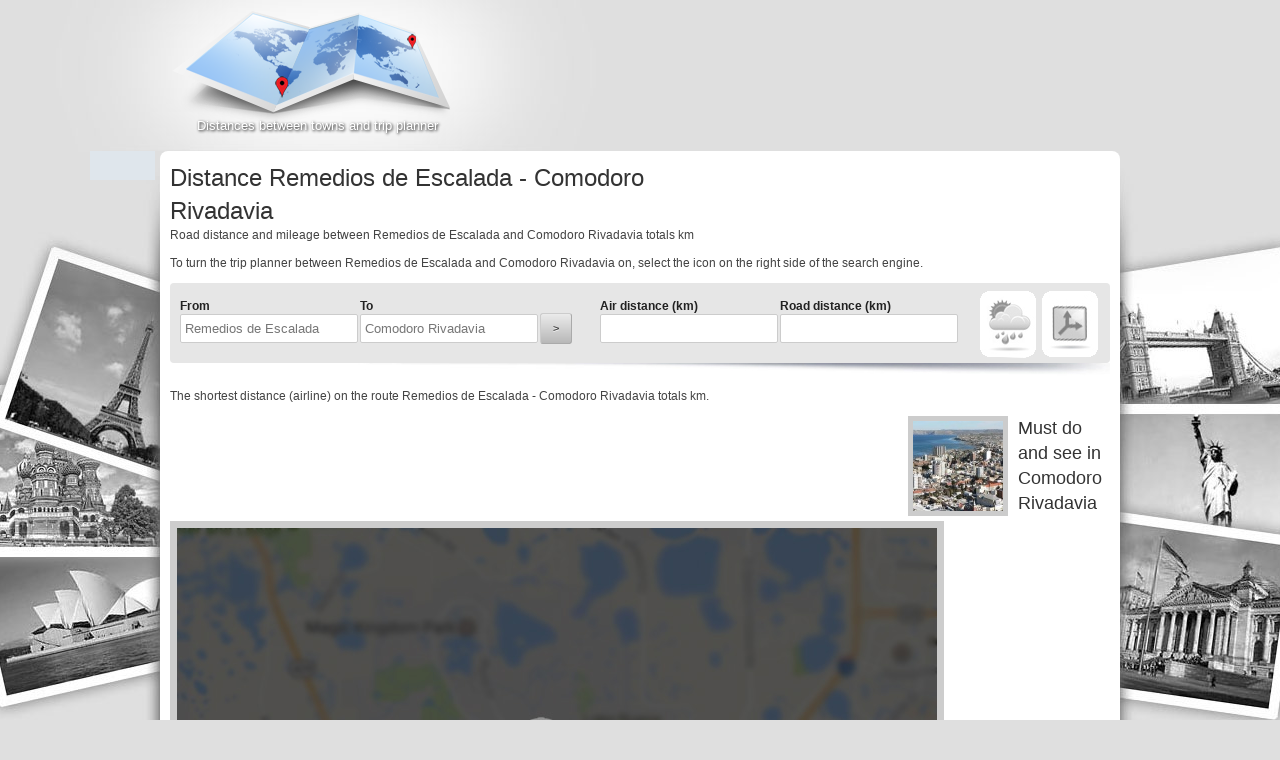

--- FILE ---
content_type: text/html; charset=utf-8
request_url: https://accounts.google.com/o/oauth2/postmessageRelay?parent=https%3A%2F%2Fwww.tripstance.com&jsh=m%3B%2F_%2Fscs%2Fabc-static%2F_%2Fjs%2Fk%3Dgapi.lb.en.OE6tiwO4KJo.O%2Fd%3D1%2Frs%3DAHpOoo_Itz6IAL6GO-n8kgAepm47TBsg1Q%2Fm%3D__features__
body_size: 163
content:
<!DOCTYPE html><html><head><title></title><meta http-equiv="content-type" content="text/html; charset=utf-8"><meta http-equiv="X-UA-Compatible" content="IE=edge"><meta name="viewport" content="width=device-width, initial-scale=1, minimum-scale=1, maximum-scale=1, user-scalable=0"><script src='https://ssl.gstatic.com/accounts/o/2580342461-postmessagerelay.js' nonce="BebbM_yG17UmdFzeWMDZAg"></script></head><body><script type="text/javascript" src="https://apis.google.com/js/rpc:shindig_random.js?onload=init" nonce="BebbM_yG17UmdFzeWMDZAg"></script></body></html>

--- FILE ---
content_type: text/html; charset=utf-8
request_url: https://www.google.com/recaptcha/api2/aframe
body_size: 268
content:
<!DOCTYPE HTML><html><head><meta http-equiv="content-type" content="text/html; charset=UTF-8"></head><body><script nonce="W3wbgn9miZjkLYlekzR6JA">/** Anti-fraud and anti-abuse applications only. See google.com/recaptcha */ try{var clients={'sodar':'https://pagead2.googlesyndication.com/pagead/sodar?'};window.addEventListener("message",function(a){try{if(a.source===window.parent){var b=JSON.parse(a.data);var c=clients[b['id']];if(c){var d=document.createElement('img');d.src=c+b['params']+'&rc='+(localStorage.getItem("rc::a")?sessionStorage.getItem("rc::b"):"");window.document.body.appendChild(d);sessionStorage.setItem("rc::e",parseInt(sessionStorage.getItem("rc::e")||0)+1);localStorage.setItem("rc::h",'1766878725937');}}}catch(b){}});window.parent.postMessage("_grecaptcha_ready", "*");}catch(b){}</script></body></html>